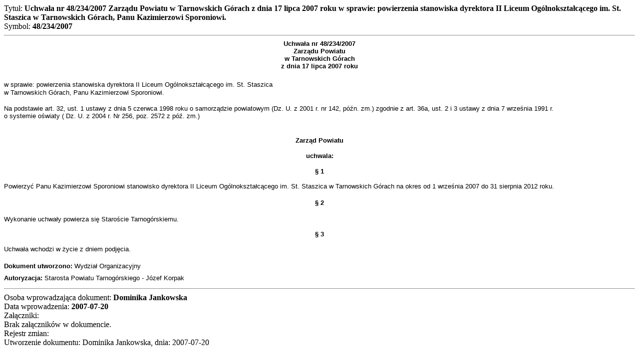

--- FILE ---
content_type: text/html; charset=UTF-8
request_url: https://www.bip.tarnogorski.pl/print.php?catid=423&parcat=364&grupa=146a0a83ab9183
body_size: 1528
content:
<html lang="pl-PL">
<head>
<meta charset="utf-8" />
<meta name="language" content="pl" />
<meta name="description" content="Biuletyn Informacji Publicznej" />
<title>BIP - Wydruk</title>
</head>
<body onLoad="javascript:print();">
Tytuł: <strong>Uchwała nr 48/234/2007 Zarządu Powiatu w Tarnowskich Górach z dnia 17 lipca 2007 roku w sprawie: powierzenia stanowiska dyrektora II Liceum Ogólnokształcącego im. St. Staszica w Tarnowskich Górach, Panu Kazimierzowi Sporoniowi.

</strong><br/>Symbol: <strong>48/234/2007</strong><br/><hr><P class=MsoNormal style="MARGIN: 0cm 0cm 0pt; TEXT-ALIGN: center" align=center><B><SPAN style="FONT-SIZE: 10pt; FONT-FAMILY: Arial; mso-bidi-font-size: 12.0pt">Uchwała nr 48/234/2007<?xml:namespace prefix = o ns = "urn:schemas-microsoft-com:office:office" /><o:p></o:p></SPAN></B></P>
<P class=MsoNormal style="MARGIN: 0cm 0cm 0pt; TEXT-ALIGN: center" align=center><B><SPAN style="FONT-SIZE: 10pt; FONT-FAMILY: Arial; mso-bidi-font-size: 12.0pt">Zarządu Powiatu<o:p></o:p></SPAN></B></P>
<P class=MsoNormal style="MARGIN: 0cm 0cm 0pt; TEXT-ALIGN: center" align=center><B><SPAN style="FONT-SIZE: 10pt; FONT-FAMILY: Arial; mso-bidi-font-size: 12.0pt">w Tarnowskich Górach<o:p></o:p></SPAN></B></P>
<P class=MsoNormal style="MARGIN: 0cm 0cm 0pt; TEXT-ALIGN: center" align=center><B><SPAN style="FONT-SIZE: 10pt; FONT-FAMILY: Arial; mso-bidi-font-size: 12.0pt">z dnia 17 lipca 2007 roku<o:p></o:p></SPAN></B></P>
<P class=MsoNormal style="MARGIN: 0cm 0cm 0pt; TEXT-ALIGN: center" align=center><B><SPAN style="FONT-SIZE: 14pt; mso-bidi-font-size: 12.0pt"><o:p><FONT face="Times New Roman">&nbsp;</FONT></o:p></SPAN></B></P>
<P class=MsoNormal style="MARGIN: 0cm 12.6pt 0pt 0cm; LINE-HEIGHT: 12pt; TEXT-ALIGN: justify; mso-layout-grid-align: none"><SPAN style="FONT-SIZE: 10pt; FONT-FAMILY: Arial; mso-bidi-font-size: 12.0pt">w sprawie: powierzenia stanowiska dyrektora II Liceum Ogólnokształcącego im. St. Staszica <BR>w Tarnowskich Górach, Panu Kazimierzowi Sporoniowi.<o:p></o:p></SPAN></P>
<P class=MsoNormal style="MARGIN: 0cm 12.6pt 0pt 0cm; LINE-HEIGHT: 12pt; TEXT-ALIGN: justify; mso-layout-grid-align: none"><SPAN style="FONT-FAMILY: Arial"><o:p><FONT size=3>&nbsp;</FONT></o:p></SPAN></P>
<P class=MsoBodyText2 style="MARGIN: 0cm 0cm 0pt"><SPAN style="FONT-SIZE: 10pt; COLOR: windowtext; mso-bidi-font-size: 12.0pt"><FONT face=Arial>Na podstawie art. 32, ust. 1 ustawy z dnia 5 czerwca 1998 roku o samorządzie powiatowym (Dz. U. z&nbsp;2001 r. nr 142, późn. zm.) zgodnie z art. 36a, ust. 2 i 3 ustawy z dnia 7 września 1991 r. <BR>o systemie oświaty ( Dz. U. z 2004 r. Nr 256, poz. 2572 z póź. zm.)<o:p></o:p></FONT></SPAN></P>
<P class=MsoNormal style="MARGIN: 0cm 0cm 0pt; TEXT-ALIGN: justify"><SPAN style="FONT-FAMILY: Arial"><o:p><FONT size=3>&nbsp;</FONT></o:p></SPAN></P>
<H1 style="MARGIN: 12pt 0cm; mso-layout-grid-align: auto" align=center><FONT size=2><FONT face=Arial>Zarząd Powiatu<SPAN style="FONT-WEIGHT: normal"><o:p></o:p></SPAN></FONT></FONT></H1>
<P class=MsoNormal style="MARGIN: 12pt 0cm; TEXT-ALIGN: center" align=center><B><SPAN style="FONT-SIZE: 10pt; FONT-FAMILY: Arial; mso-bidi-font-size: 12.0pt">uchwala:</SPAN></B><B><SPAN style="FONT-FAMILY: Arial"><o:p></o:p></SPAN></B></P>
<P class=MsoNormal style="MARGIN: 0cm 0cm 0pt; TEXT-ALIGN: center" align=center><B><SPAN style="FONT-SIZE: 10pt; FONT-FAMILY: Arial; mso-bidi-font-size: 12.0pt">§ 1<o:p></o:p></SPAN></B></P>
<P class=MsoNormal style="MARGIN: 0cm 0cm 0pt; TEXT-ALIGN: center" align=center><SPAN style="FONT-SIZE: 10pt; FONT-FAMILY: Arial; mso-bidi-font-size: 12.0pt"><o:p>&nbsp;</o:p></SPAN></P>
<P class=MsoBodyText3 style="MARGIN: 0cm 0cm 0pt; LINE-HEIGHT: normal"><FONT size=2><FONT face=Arial>Powierzyć Panu Kazimierzowi Sporoniowi stanowisko dyrektora II Liceum Ogólnokształcącego im.&nbsp;St.&nbsp;Staszica w Tarnowskich Górach na okres od 1 września 2007 do 31 sierpnia 2012 roku.<SPAN style="mso-bidi-font-size: 14.0pt"><o:p></o:p></SPAN></FONT></FONT></P>
<P class=MsoNormal style="MARGIN: 0cm 12.6pt 0pt 0cm; TEXT-ALIGN: center" align=center><SPAN style="FONT-FAMILY: Arial"><o:p><FONT size=3>&nbsp;</FONT></o:p></SPAN></P>
<P class=MsoNormal style="MARGIN: 0cm 0cm 0pt; TEXT-ALIGN: center" align=center><B><SPAN style="FONT-SIZE: 10pt; FONT-FAMILY: Arial; mso-bidi-font-size: 12.0pt">§ 2<o:p></o:p></SPAN></B></P>
<P class=MsoNormal style="MARGIN: 0cm 0cm 0pt; TEXT-ALIGN: center" align=center><SPAN style="FONT-FAMILY: Arial"><o:p><FONT size=3>&nbsp;</FONT></o:p></SPAN></P>
<P class=MsoBodyText3 style="MARGIN: 0cm 0cm 0pt; LINE-HEIGHT: normal; mso-layout-grid-align: auto"><FONT face=Arial size=2>Wykonanie uchwały powierza się Staroście Tarnogórskiemu.</FONT></P>
<P class=MsoNormal style="MARGIN: 0cm 0cm 0pt; TEXT-ALIGN: justify"><B><SPAN style="FONT-SIZE: 10pt; FONT-FAMILY: Arial; mso-bidi-font-size: 12.0pt"><o:p>&nbsp;</o:p></SPAN></B></P>
<P class=MsoNormal style="MARGIN: 0cm 0cm 0pt; TEXT-ALIGN: center" align=center><B><SPAN style="FONT-SIZE: 10pt; FONT-FAMILY: Arial; mso-bidi-font-size: 12.0pt">§ 3<o:p></o:p></SPAN></B></P>
<P class=MsoNormal style="MARGIN: 0cm 0cm 0pt; TEXT-ALIGN: center" align=center><SPAN style="FONT-SIZE: 10pt; FONT-FAMILY: Arial; mso-bidi-font-size: 12.0pt"><o:p>&nbsp;</o:p></SPAN></P>
<P class=MsoNormal style="MARGIN: 0cm 0cm 0pt; TEXT-ALIGN: justify"><SPAN style="FONT-SIZE: 10pt; FONT-FAMILY: Arial; mso-bidi-font-size: 12.0pt">Uchwała wchodzi w życie z dniem podjęcia.<o:p></o:p></SPAN></P>
<P class=MsoNormal style="MARGIN: 0cm 0cm 0pt; TEXT-ALIGN: justify"><SPAN style="FONT-SIZE: 10pt; FONT-FAMILY: Arial; mso-bidi-font-size: 12.0pt"><o:p>&nbsp;</o:p></SPAN></P>
<P class=MsoNormal style="MARGIN: 0cm 0cm 0pt; TEXT-ALIGN: justify"><o:p><FONT face="Times New Roman" size=3><SPAN style="LINE-HEIGHT: 150%; FONT-FAMILY: Arial"><o:p><FONT face="Times New Roman" size=3><FONT face="Times New Roman" size=3><FONT face=Arial size=2><FONT face="Times New Roman" size=3><FONT size=3><SPAN style="FONT-SIZE: 10pt; FONT-FAMILY: Arial"><SPAN style="FONT-WEIGHT: normal; FONT-SIZE: 10pt; FONT-FAMILY: Arial"><FONT face="Times New Roman" size=3><FONT face="Times New Roman" size=3><SPAN style="FONT-SIZE: 10pt; FONT-FAMILY: Arial"><SPAN style="FONT-SIZE: 11pt; FONT-FAMILY: Arial"><FONT face="Times New Roman" size=3><B><STRONG><SPAN style="FONT-WEIGHT: normal; FONT-SIZE: 10pt; FONT-FAMILY: Arial"><FONT color=#000000><STRONG>Dokument utworzono: </STRONG>Wydział Organizacyjny<BR></FONT></SPAN><SPAN style="FONT-WEIGHT: normal; FONT-SIZE: 10pt; FONT-FAMILY: Arial"><FONT color=#000000><STRONG>Autoryzacja:</STRONG> Starosta Powiatu Tarnogórskiego - Józef Korpak</FONT></SPAN></STRONG></B></FONT></SPAN></SPAN></FONT></FONT></SPAN></SPAN> </FONT></FONT></FONT></FONT></FONT></o:p></SPAN></P></FONT></o:p><hr>Osoba wprowadzająca dokument: <strong>Dominika Jankowska</strong><br/>Data wprowadzenia: <strong>2007-07-20</strong><br/>Załączniki:<br/>Brak załączników w dokumencie.<br/>Rejestr zmian:<br/>Utworzenie dokumentu: Dominika Jankowska, dnia: 2007-07-20<br/></body></html>